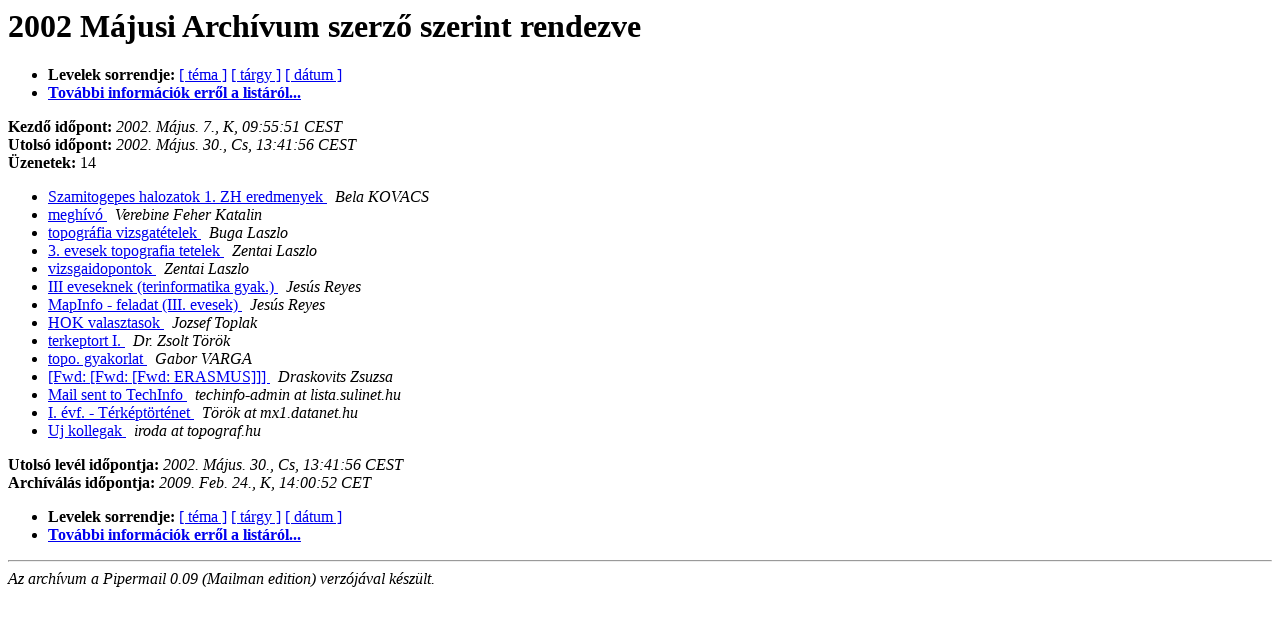

--- FILE ---
content_type: text/html
request_url: http://lazarus.elte.hu/lists/hallgato/2002-May/author.html
body_size: 1206
content:
<!DOCTYPE HTML PUBLIC "-//W3C//DTD HTML 3.2//EN">
<HTML>
  <HEAD>
     <title>A(z) Hallgato 2002 Májusi Archívuma szerző szerint rendezve</title>
     <META NAME="robots" CONTENT="noindex,follow">
     <META http-equiv="Content-Type" content="text/html; charset=iso-8859-2">
  </HEAD>
  <BODY BGCOLOR="#ffffff">
      <a name="start"></A>
      <h1>2002 Májusi Archívum szerző szerint rendezve</h1>
      <ul>
      <li> <b>Levelek sorrendje:</b>
	        <a href="thread.html#start">[ téma ]</a>
		<a href="subject.html#start">[ tárgy ]</a>
		
		<a href="date.html#start">[ dátum ]</a>

	     <li><b><a href="http://lazarus.elte.hu/cgi-bin/mailman/listinfo/hallgato">További információk erről a listáról...</a></b></li>
      </ul>
      <p><b>Kezdő időpont:</b> <i>2002. Május.  7., K, 09:55:51 CEST</i><br>
         <b>Utolsó időpont:</b> <i>2002. Május. 30., Cs, 13:41:56 CEST</i><br>
	 <b>Üzenetek:</b> 14<p>
     <ul>

<LI><A HREF="000227.html">Szamitogepes halozatok 1. ZH eredmenyek
</A><A NAME="227">&nbsp;</A>
<I>Bela KOVACS
</I>

<LI><A HREF="000221.html">meghívó
</A><A NAME="221">&nbsp;</A>
<I>Verebine Feher Katalin
</I>

<LI><A HREF="000219.html">topográfia vizsgatételek
</A><A NAME="219">&nbsp;</A>
<I>Buga Laszlo
</I>

<LI><A HREF="000218.html">3. evesek topografia tetelek
</A><A NAME="218">&nbsp;</A>
<I>Zentai Laszlo
</I>

<LI><A HREF="000222.html">vizsgaidopontok
</A><A NAME="222">&nbsp;</A>
<I>Zentai Laszlo
</I>

<LI><A HREF="000217.html">III eveseknek (terinformatika gyak.)
</A><A NAME="217">&nbsp;</A>
<I>Jesús Reyes
</I>

<LI><A HREF="000228.html">MapInfo - feladat (III. evesek)
</A><A NAME="228">&nbsp;</A>
<I>Jesús Reyes
</I>

<LI><A HREF="000220.html">HOK valasztasok
</A><A NAME="220">&nbsp;</A>
<I>Jozsef Toplak
</I>

<LI><A HREF="000223.html">terkeptort I.
</A><A NAME="223">&nbsp;</A>
<I>Dr. Zsolt Török
</I>

<LI><A HREF="000224.html">topo. gyakorlat
</A><A NAME="224">&nbsp;</A>
<I>Gabor VARGA
</I>

<LI><A HREF="000216.html">[Fwd: [Fwd: [Fwd: ERASMUS]]]
</A><A NAME="216">&nbsp;</A>
<I>Draskovits Zsuzsa
</I>

<LI><A HREF="000226.html">Mail sent to TechInfo
</A><A NAME="226">&nbsp;</A>
<I>techinfo-admin at lista.sulinet.hu
</I>

<LI><A HREF="000215.html">I. évf. - Térképtörténet
</A><A NAME="215">&nbsp;</A>
<I>Török at mx1.datanet.hu
</I>

<LI><A HREF="000225.html">Uj kollegak
</A><A NAME="225">&nbsp;</A>
<I>iroda at topograf.hu
</I>

    </ul>
    <p>
    <a name="end"><b>Utolsó levél időpontja:</b></a> 
       <i>2002. Május. 30., Cs, 13:41:56 CEST</i><br>
       <b>Archíválás időpontja:</b> <i>2009. Feb. 24., K, 14:00:52 CET</i>
    <p>
   <ul>
	   <li> <b>Levelek sorrendje:</b>
	        <a href="thread.html#start">[ téma ]</a>
		<a href="subject.html#start">[ tárgy ]</a>
		
		<a href="date.html#start">[ dátum ]</a>
	     <li><b><a href="http://lazarus.elte.hu/cgi-bin/mailman/listinfo/hallgato">További információk erről a listáról...</a></b></li>
     </ul>
     <p>
     <hr>
     <i>Az archívum a Pipermail 0.09 (Mailman edition) verzójával készült.</i>
  </BODY>
</HTML>

